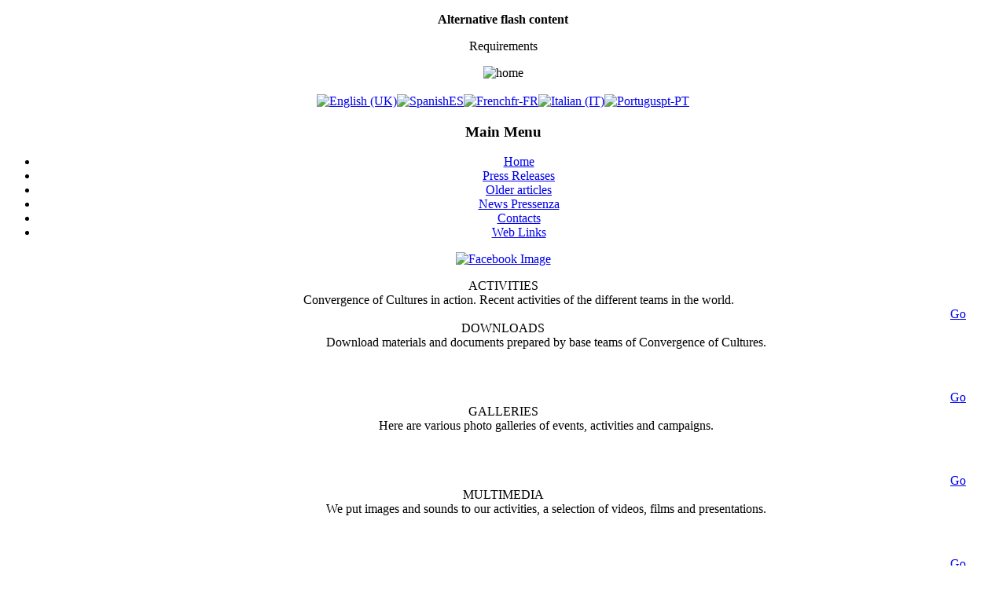

--- FILE ---
content_type: text/html; charset=utf-8
request_url: http://www.convergenceofcultures.org/en/baseteas/261-canarias.html?alias=canarias&catalias=91
body_size: 17006
content:
<!DOCTYPE html PUBLIC "-//W3C//DTD XHTML 1.0 Transitional//EN" "http://www.w3.org/TR/xhtml1/DTD/xhtml1-transitional.dtd">
<html xmlns="http://www.w3.org/1999/xhtml" xml:lang="en-gb" lang="en-gb" >
<head>
  <base href="http://www.convergenceofcultures.org/baseteas/261-canarias.html" />
  <meta http-equiv="content-type" content="text/html; charset=utf-8" />
  <meta name="keywords" content="humanism, culture, non-violence" />
  <meta name="description" content="Convergence of Cultures" />
  <meta name="generator" content="Joomla! - Open Source Content Management" />
  <title>España - Las Palmas de G.C.: &quot;Centro Humanista de las Culturas&quot; </title>
  <link href="/templates/rhuk_milkyway_ext_25/favicon.ico" rel="shortcut icon" type="image/vnd.microsoft.icon" />
  <link rel="stylesheet" href="/modules/mod_jflanguageselection/tmpl/mod_jflanguageselection.css" type="text/css" />
  <style type="text/css">
.mod_fuofb {text-align: center;}
  </style>
  <script src="/media/system/js/mootools-core.js" type="text/javascript"></script>
  <script src="/media/system/js/core.js" type="text/javascript"></script>
  <script src="/media/system/js/mootools-more.js" type="text/javascript"></script>
  <script src="http://www.convergenceofcultures.org/modules/mod_swfobject/lib/swfobject.js" type="text/javascript"></script>
  <script type="text/javascript">
window.addEvent('domready', function(){ new Fx.Accordion($$('div#contact-slider.pane-sliders > .panel > h3.pane-toggler'), $$('div#contact-slider.pane-sliders > .panel > div.pane-slider'), {onActive: function(toggler, i) {toggler.addClass('pane-toggler-down');toggler.removeClass('pane-toggler');i.addClass('pane-down');i.removeClass('pane-hide');Cookie.write('jpanesliders_contact-slider',$$('div#contact-slider.pane-sliders > .panel > h3').indexOf(toggler));},onBackground: function(toggler, i) {toggler.addClass('pane-toggler');toggler.removeClass('pane-toggler-down');i.addClass('pane-hide');i.removeClass('pane-down');if($$('div#contact-slider.pane-sliders > .panel > h3').length==$$('div#contact-slider.pane-sliders > .panel > h3.pane-toggler').length) Cookie.write('jpanesliders_contact-slider',-1);},duration: 300,opacity: false,alwaysHide: true}); });function keepAlive() {	var myAjax = new Request({method: "get", url: "index.php"}).send();} window.addEvent("domready", function(){ keepAlive.periodical(840000); });var flashvars = {};var params = {menu:"",wmode:"transparent",allowscriptaccess:"always"};var attributes = {};swfobject.embedSWF("http://www.convergenceofcultures.org/images/flash/slide_show66.swf", "flashid", "900", "73", "9","http://www.convergenceofcultures.org/modules/mod_swfobject/lib/expressInstall.swf", flashvars, params, attributes);
  </script>


<link rel="stylesheet" href="/templates/system/css/system.css" type="text/css" />
<link rel="stylesheet" href="/templates/system/css/general.css" type="text/css" />
<link rel="stylesheet" href="/templates/rhuk_milkyway_ext_25/css/template.css" type="text/css" />
<link rel="stylesheet" href="/templates/rhuk_milkyway_ext_25/css/imageMenu.css" type="text/css" />  
<link rel="stylesheet" href="/templates/rhuk_milkyway_ext_25/css/convergence.css" type="text/css" />
<link rel="stylesheet" href="/templates/rhuk_milkyway_ext_25/css/convergence_bg.css" type="text/css" />
<!--[if lte IE 6]>
<link href="/templates/rhuk_milkyway_ext_25/css/ieonly.css" rel="stylesheet" type="text/css" />
<![endif]-->

</head>
<body id="page_bg" class="color_convergence bg_convergence width_fmax">
<a name="up" id="up"></a>
<div class="center" align="center">
  <div id="wrapper">
    <div id="wrapper_r">
      <div id="header">
        <div id="header_l">
          <div id="header_r">
            <div id="logo"></div>
            <div class="swf">
	<div id="flashid">
		<p><strong>Alternative flash content</strong></p>
		<p>Requirements</p>
			</div>
</div>

<div class="custom"  >
	<div id="logo"><img title="home" alt="home" border="0" src="/images/stories/head_eng.png" /></div>​</div>

            

          </div>
        </div>
      </div>

      <!--<div id="tabarea">
        <div id="tabarea_l">
          <div id="tabarea_r">
            <div id="tabmenu">
            <table cellpadding="0" cellspacing="0" class="pill">
              <tr>
                <td class="pill_l">&nbsp;</td>
                <td class="pill_m">
                <div id="pillmenu">
                  
                  
                </div>
                </td>
                <td class="pill_r">&nbsp;</td>
              </tr>
              </table>
            </div>
          </div>
        </div>
      </div>-->

      <!--<div id="search">
        
        
      </div>-->

      <div id="pathway">
        
        
      </div>

      <div class="clr"></div>

      <div id="whitebox">
        <!--<div id="whitebox_t">
          <div id="whitebox_tl">
            <div id="whitebox_tr"></div>
          </div>
        </div>-->

        <div id="whitebox_m">
          <div id="area">
                  
<div id="system-message-container">
</div>

            <div id="leftcolumn">
                          		<div class="module_jf">
			<div>
				<div>
					<div>
											<div id="jflanguageselection"><div class="rawimages"><span id="active_language"><a href="http://www.convergenceofcultures.org/en/baseteas/261-canarias.html?alias=canarias&amp;catalias=91"><img src="/media/mod_languages/images/en.gif" alt="English (UK)" title="English (UK)" /></a></span><span><a href="http://www.convergenceofcultures.org/es/baseteases/261-canarias.html?alias=canarias&amp;catalias=91"><img src="/media/com_joomfish/default/flags/es.gif" alt="SpanishES" title="SpanishES" /></a></span><span><a href="http://www.convergenceofcultures.org/fr/baseteasfr/261-canarias.html?alias=canarias&amp;catalias=91"><img src="/media/com_joomfish/default/flags/fr.gif" alt="Frenchfr-FR" title="Frenchfr-FR" /></a></span><span><a href="http://www.convergenceofcultures.org/it/contatti/261-canarias.html?alias=canarias&amp;catalias=91"><img src="/media/mod_languages/images/it.gif" alt="Italian (IT)" title="Italian (IT)" /></a></span><span><a href="http://www.convergenceofcultures.org/pt/baseteaspt/261-canarias.html?alias=canarias&amp;catalias=91"><img src="/media/com_joomfish/default/flags/pt.gif" alt="Portuguspt-PT" title="Portuguspt-PT" /></a></span></div></div><!--JoomFish V2.5.1 (Ndoto)-->
<!-- &copy; 2003-2013 Think Network, released under the GPL. -->
<!-- More information: at http://www.joomfish.net -->
					</div>
				</div>
			</div>
		</div>
	
              		<div class="module_menu">
			<div>
				<div>
					<div>
													<h3>Main Menu</h3>
											
<ul class="menu">
<li class="item-372"><a href="/en.html" >Home</a></li><li class="item-191"><a href="/en/pressreleaseseng.html" >Press Releases</a></li><li class="item-50"><a href="/en/older.html" >Older articles</a></li><li class="item-161"><a href="/en/pressenza.html" >News Pressenza</a></li><li class="item-141 current active"><a href="/en/baseteas.html" >Contacts</a></li><li class="item-151"><a href="/en/weblinks.html" >Web Links</a></li></ul>
					</div>
				</div>
			</div>
		</div>
			<div class="module">
			<div>
				<div>
					<div>
											
<div class="mod_fuofb">
<a href="https://www.facebook.com/ConvergenceOfCultures?fref=ts" target="_blank"><img src="http://www.convergenceofcultures.org/media/mod_fuofb/images/it/find-us-on-facebook-6.png" alt="Facebook Image" title="Visit our Facebook page and become a fan." width="75" height="75" /></a></div>					</div>
				</div>
			</div>
		</div>
			<div class="module_menu">
			<div>
				<div>
					<div>
											

<div class="custom_menu"  >
	<p>
<script type="text/javascript" src="/includes/js/mootools2.js"></script>
<script type="text/javascript" src="/includes/js/mod_at_dropdown.js"></script>
</p>
<div id="at-dropdown-1" class="at-dropdown"><dl><dt class="toggler item1 first"><span class="header-l">ACTIVITIES</span></dt><dd class="content item1 first"><span style="display: block;"><img src="/images/presentation/news.png" alt="" align="left" border="0" />Convergence of Cultures in action. Recent activities of the different teams in the world.<br /> </span>
<table style="width: 100%;" border="0" cellspacing="0" cellpadding="0">
<tbody>
<tr>
<td align="right" valign="middle"><a href="/en/older.html" target="_self">Go</a>&nbsp;&nbsp;</td>
<td width="35"><a href="/en/older.html" target="_self"><span style="display: block;"><img src="/images/presentation/forward.png" alt="" width="30" height="26" border="0" /></span></a></td>
</tr>
</tbody>
</table>
</dd><dt class="toggler item2"><span class="header-l">DOWNLOADS</span></dt><dd class="content item2"><span style="display: block;"> <span style="display: block;"><img style="float: left; border: 0;" src="/images/presentation/Globe.png" alt="" width="70" height="70" align="left" border="0" />Download materials and documents prepared by base teams of Convergence of Cultures.<br /> </span></span>
<table style="width: 100%;" border="0" cellspacing="0" cellpadding="0">
<tbody>
<tr>
<td align="right"><a href="/en/component/phocadownload/section/1.html" target="_self">Go</a>&nbsp;&nbsp;</td>
<td width="35"><span style="display: block;"><a href="/en/component/phocadownload/section/1.html" target="_self"><img src="/images/presentation/forward.png" alt="" width="30" height="26" border="0" /></a></span></td>
</tr>
</tbody>
</table>
</dd><dt class="toggler item3"><span class="header-l">GALLERIES</span></dt><dd class="content item3"><span style="display: block;"><span style="display: block;"><img style="float: left; border: 0;" src="/images/presentation/lphoto.png" alt="" width="70" height="70" />Here are various photo galleries of events, activities and campaigns.<br /> </span></span>
<table style="width: 100%;" border="0" cellspacing="0" cellpadding="0">
<tbody>
<tr>
<td align="right"><a href="/en/component/phocagallery/category/1.html" target="_self">Go</a>&nbsp;&nbsp;</td>
<td width="35"><span style="display: block;"><a href="/en/component/phocagallery/category/1.html" target="_self"><img src="/images/presentation/forward.png" alt="" width="30" height="26" border="0" /></a></span></td>
</tr>
</tbody>
</table>
</dd><dt class="toggler item4 last"><span class="header-l">MULTIMEDIA</span></dt><dd class="content item4 last"><span style="display: block;"><span style="display: block;"><img style="float: left; border: 0;" src="/images/presentation/video.png" alt="" width="70" height="70" align="left" border="0" />We put images and sounds to our activities, a selection of videos, films and presentations.<br /> </span></span>
<table style="width: 100%;" border="0" cellspacing="0" cellpadding="0">
<tbody>
<tr>
<td align="right"><a href="/en/component/phocagallery/category/11.html" target="_self">Go</a>&nbsp;&nbsp;</td>
<td width="35"><span style="display: block;"><a href="/en/component/phocagallery/category/11.html" target="_self"><img src="/images/presentation/forward.png" alt="" width="30" height="26" border="0" /></a></span></td>
</tr>
</tbody>
</table>
</dd></dl></div>
<p>
<script type="text/javascript">// <![CDATA[
new ATdropdown($$('#at-dropdown-1 .toggler'), $$('#at-dropdown-1 .content'), { openAll: false, allowMultipleOpen: false });
// ]]></script>
</p>
<p>​</p></div>
					</div>
				</div>
			</div>
		</div>
			<div class="module">
			<div>
				<div>
					<div>
													<h3>Login Form</h3>
											<form action="/en/baseteas.html" method="post" id="login-form" >
		<fieldset class="userdata">
	<p id="form-login-username">
		<label for="modlgn-username">User Name</label>
		<input id="modlgn-username" type="text" name="username" class="inputbox"  size="18" />
	</p>
	<p id="form-login-password">
		<label for="modlgn-passwd">Password</label>
		<input id="modlgn-passwd" type="password" name="password" class="inputbox" size="18"  />
	</p>
		<p id="form-login-remember">
		<label for="modlgn-remember">Remember Me</label>
		<input id="modlgn-remember" type="checkbox" name="remember" class="inputbox" value="yes"/>
	</p>
		<input type="submit" name="Submit" class="button" value="Log in" />
	<input type="hidden" name="option" value="com_users" />
	<input type="hidden" name="task" value="user.login" />
	<input type="hidden" name="return" value="aW5kZXgucGhwP2Zvcm1hdD1odG1sJmFsaWFzPWNhbmFyaWFzJmNhdGFsaWFzPTkxJm9wdGlvbj1jb21fY29udGFjdCZjYXRpZD05MSZpZD0yNjE6Y2FuYXJpYXMmdmlldz1jb250YWN0Jkl0ZW1pZD0xNDE=" />
	<input type="hidden" name="86118e1b429a81daec57a1eae056922b" value="1" />	</fieldset>
	<ul>
		<li>
			<a href="/en/component/users/?view=reset">
			Forgot your password?</a>
		</li>
		<li>
			<a href="/en/component/users/?view=remind">
			Forgot your username?</a>
		</li>
			</ul>
	</form>
					</div>
				</div>
			</div>
		</div>
	
                        </div>

                        <div id="maincolumn">
                                          <table class="nopad user1user2">
                  <tr valign="top">
                                          <td>
                        
                        		<div class="moduletable">
					<div class="bannergroup">


</div>
		</div>
	
                      </td>
                                                                              </tr>
                </table>

                <div id="maindivider"></div>
              
              <table class="nopad">
                <tr valign="top">
                  <td>
                    <div class="contact">
<h1>
	BASE TEAMS</h1>
			<h2>
			<span class="contact-name">España - Las Palmas de G.C.: "Centro Humanista de las Culturas" </span>
		</h2>
							<div id="contact-slider" class="pane-sliders"><div style="display:none;"><div>	</div></div><div class="panel"><h3 class="pane-toggler title" id="basic-details"><a href="javascript:void(0);"><span>Contact</span></a></h3><div class="pane-slider content">		
	
		<div class="contact-address">
			<span class="jicons-icons" >
			<img src="/media/contacts/images/con_address.png" alt="Address: "  />		</span>
		<address>
				<span class="contact-street">
			c/. General Vives, 8-1ºD1 -Taller Humanista<br />
35006-Las Palmas de Gran Canaria<br />
Islas Canarias<br />
<br />
<br />
<br />
		</span>
					<span class="contact-state">
			España		</span>
			
	</address>
	</div>

	<div class="contact-contactinfo">

	<p>
		<span class="jicons-icons" >
			<img src="/media/contacts/images/con_tel.png" alt="Phone: "  />		</span>
		<span class="contact-telephone">
			+34 928076304		</span>
	</p>
	<p>
		<span class="jicons-icons" >
		</span>
		<span class="contact-webpage">
			<a href="http://centrohumanistadelasculturasgc.blogspot.com.es/" target="_blank">
			http://centrohumanistadelasculturasgc.blogspot.com.es/</a>
		</span>
	</p>
	</div>

		<p></p>
										</div></div><div class="panel"><h3 class="pane-toggler title" id="display-misc"><a href="javascript:void(0);"><span>Other information</span></a></h3><div class="pane-slider content">						<div class="contact-miscinfo">
					<div class="jicons-icons">
						<img src="/media/contacts/images/con_info.png" alt="Other information: "  />					</div>
					<div class="contact-misc">
						<p>Rosa Oramas</p>					</div>
				</div>
					</div></div></div></div>

                    
                    
                    
                    		<div class="moduletable">
					<div class="footer1">Copyright &#169; 2026 Convergence of Cultures. All Rights Reserved.</div>
<div class="footer2"><a href="http://www.joomla.org">Joomla!</a> is Free Software released under the <a href="http://www.gnu.org/licenses/gpl-2.0.html">GNU General Public License.</a></div>
		</div>
	
                    </td>
                                  </tr>
              </table>

            </div>
            <div class="clr"></div>
          </div>
          <div class="clr"></div>
        </div>

        <!--<div id="whitebox_b">
          <div id="whitebox_bl">
            <div id="whitebox_br"></div>
          </div>
        </div>-->
      </div>

      <!--<div id="footerspacer"></div>-->
    </div>

    <div id="footer">
      <div id="footer_l">
        <div id="footer_r">
          <p id="syndicate">
            

<div class="custom"  >
	<p><span class="contacweb"><a target="_self" href="/en/baseteas/251-contacteng.html?alias=contacteng&amp;catalias=91">INFO Convergence of Cultures</a></span></p></div>

            
          </p>
          <p id="power_by">Power by 
            <a href="http://www.joomla.org">Joomla!&#174;</a>
            <!--modificato da <a href="http://www.joomlacsszengarden.com/" target="_blank">tonicopi</a>-->
          </p>
        </div>
      </div>
    </div>
  </div>
</div>


</body>
</html>
